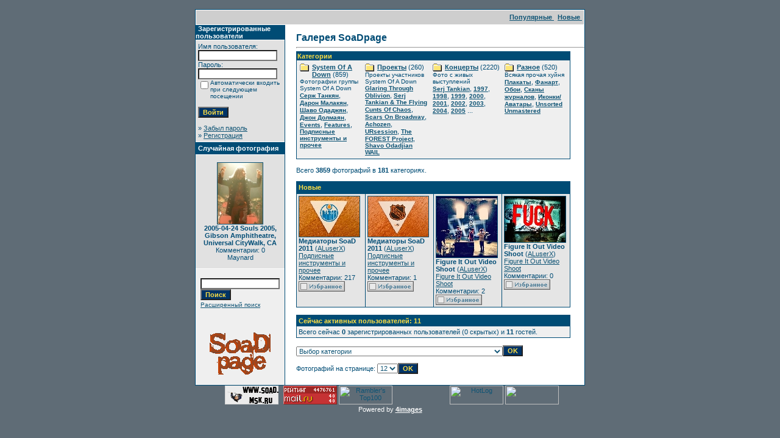

--- FILE ---
content_type: text/html
request_url: http://www.soad.msk.ru/gallery1/index.php?sessionid=0d08d04csj6stsmmaiab3981s1
body_size: 8688
content:
<!DOCTYPE HTML PUBLIC "-//W3C//DTD HTML 4.01 Transitional//EN">
<html dir="ltr">
<head>
<title>Галерея SoaDpage</title>
<meta http-equiv="content-type" content="text/html; charset=windows-1251">
<link rel="stylesheet" href="./templates/SoaDpage/style.css">
<script language="javascript" type="text/javascript">
<!--
  var captcha_reload_count = 0;
  var captcha_image_url = "./captcha.php?sessionid=1vfqk2vje68ce31oru2hrf5o04";
  function new_captcha_image() {
    if (captcha_image_url.indexOf('?') == -1) {
      document.getElementById('captcha_image').src= captcha_image_url+'?c='+captcha_reload_count;
    }
    else {
      document.getElementById('captcha_image').src= captcha_image_url+'&c='+captcha_reload_count;
    }

    document.getElementById('captcha_input').value="";
    document.getElementById('captcha_input').focus();
    captcha_reload_count++;
  }

  function opendetailwindow() {
    window.open('','detailwindow','toolbar=no,scrollbars=yes,resizable=no,width=680,height=480');
  }

  function right(e) {
    if ((document.layers || (document.getElementById && !document.all)) && (e.which == 2 || e.which == 3)) {
      alert("© Copyright by Галерея SoaDpage");
      return false;
    }
    else if (event.button == 2 || event.button == 3) {
      alert("© Copyright by Галерея SoaDpage");
      return false;
    }
    return true;
  }

  if (document.layers){
    document.captureEvents(Event.MOUSEDOWN);
    document.onmousedown = right;
  }
  else if (document.all && !document.getElementById){
    document.onmousedown = right;
  }

  document.oncontextmenu = new Function("alert('© Copyright by Галерея SoaDpage');return false");

// -->
</script>
</head>
<body bgcolor="#5f6c76" text="#0F5475" link="#0F5475" vlink="#0F5475" alink="#0F5475" style="margin:0">
<font size="2">&nbsp;</font> 

<table width="640" border="0" cellspacing="0" cellpadding="0" align="center">

  

  <tr> 

    <td class="bordercolor"> 

      <table width="640" border="0" cellspacing="1" cellpadding="0">

        <tr> 

          <td class="tablebgcolor"> 

            <table width="100%" border="0" cellspacing="1" cellpadding="0">

              <tr> 

                <td class="navbar" height="23"> 

                  <table width="100%" border="0" cellspacing="0" cellpadding="0">

                    <tr> 

                      <td><IMG height=4 alt="" src="./templates/SoaDpage/images/spacer.gif" width=4 ></td>

                      <td align="right">

						<A href="./top.php?sessionid=1vfqk2vje68ce31oru2hrf5o04"><b>Популярные </b></A>&nbsp;

						<A href="./search.php?search_new_images=1&amp;sessionid=1vfqk2vje68ce31oru2hrf5o04"><b>Новые </b></A>&nbsp;

					  </td>

                    </tr>

                  </table>

                </td>

              </tr>

            </table>

            <table width="638" border="0" cellspacing="0" cellpadding="0">

              <tr> 

                <td width="150" valign="top" class="row2"> 

                  <table width="146" border="0" cellspacing="0" cellpadding="0">

                    <tr> 

                      <td class="head2" height="20"><img src="./templates/SoaDpage/images/spacer.gif" alt="" width="4" height="4" />Зарегистрированные пользователи</td>

                    </tr>

                    <tr> 

                      <td class="tablebgcolor"><img src="./templates/SoaDpage/images/spacer.gif" alt="" width="1" height="1" /></td>

                    </tr>

                    <tr> 

                      <td align="center" class="row1"><table width="100%" border="0" cellpadding="4" cellspacing="0">
  <tr> 
    <td valign="top" align="left"> 
      <form action="./login.php?sessionid=1vfqk2vje68ce31oru2hrf5o04" method="post">
        Имя пользователя:<br />
        <input type="text" size="10" name="user_name" class="logininput" />
        <br />
        Пароль:<br />
        <input type="password" size="10" name="user_password" class="logininput" />
        <br />
        <table border="0" cellspacing="0" cellpadding="0">
          <tr valign="top"> 
            <td><input type="checkbox" name="auto_login" value="1" /></td>
            <td><span class="smalltext">Автоматически входить при следующем посещении</span></td>
          </tr>
        </table>
        <br />
		<input type="submit" value="Войти" class="button" />
      </form>
      &raquo; <a href="./member.php?action=lostpassword&amp;sessionid=1vfqk2vje68ce31oru2hrf5o04">Забыл пароль</a><br />
	  &raquo; <a href="./register.php?sessionid=1vfqk2vje68ce31oru2hrf5o04">Регистрация</a></td>
  </tr>
</table>
</td>

                    </tr>

                    <tr> 

                      <td class="tablebgcolor"><IMG height=1 alt="" src="./templates/SoaDpage/images/spacer.gif" width=1 ></td>

                    </tr>

                  </table>

				  
                  <table width="146" border="0" cellspacing="0" cellpadding="0">

                    <tr> 

                      <td class="head2" height="20"> <IMG height=4 alt="" src="./templates/SoaDpage/images/spacer.gif" width=4 >Случайная фотография</td>

                    </tr>

                    <tr> 

                      <td class="tablebgcolor"><IMG height=1 alt="" src="./templates/SoaDpage/images/spacer.gif" width=1 ></td>

                    </tr>

                    <tr> 

                      <td align="middle" class="row1">

					    <br >

                        <a href="./details.php?image_id=2904&amp;sessionid=1vfqk2vje68ce31oru2hrf5o04"><img src="./data/thumbnails/93/image.php-id30f_image1.jpg" border="1" width="74" height="100" alt="2005-04-24 Souls 2005, Gibson Amphitheatre, Universal CityWalk, CA" /></a><br /><b>2005-04-24 Souls 2005, Gibson Amphitheatre, Universal CityWalk, CA</b><br />
Комментарии: 0<br />Maynard 

                        

						<br >

                        <br >

                      </td>

                    </tr>

                    <tr> 

                      <td class="tablebgcolor"><IMG height=1 alt="" src="./templates/SoaDpage/images/spacer.gif" width=1 ></td>

                    </tr>

                  </table>

                     <P></P>
 <P align="center">
                  <table>

				  <tr> 

				 <td align="center" width="100%"> 

            <form method="post" action="./search.php?sessionid=1vfqk2vje68ce31oru2hrf5o04">

              <table border="0" cellspacing="0" cellpadding="1">

                <tr> 

                  <td> 

                    <input type="text" name="search_keywords" size="15" class="searchinput" />

                  <br> 

                    <input type="submit" size="30" value="Поиск" class="button" name="submit" />

                  </td>

                </tr>

                <tr valign="top"> 

                  <td colspan="2"><a href="./search.php?sessionid=1vfqk2vje68ce31oru2hrf5o04" class="smalltext">Расширенный поиск</a></td>

                </tr>

              </table>

            </form>

          </td></tr></table></P>

		  <p align="center"><a href="http://www.soad.msk.ru"><img src="sickmyduck.gif" width="100" height="100" border="0" alt=""></a></p>

				</td>

                <td width="1" class="bordercolor" valign="top"><IMG height=1 alt="" src="./templates/SoaDpage/images/spacer.gif" width=1 ></td>

                <td width="18" valign="top"><IMG height=18 alt="" src="./templates/SoaDpage/images/spacer.gif" width=18 ></td>

                <td width="100%" valign="top">

				  <br 

                  >

                  <span class="title">Галерея SoaDpage</span>

				  <br 

                  >

				  <hr size="1" >

                  
                  <table width="450" border="0" cellspacing="0" cellpadding="1">

                    <tr> 

                      <td class="head1"> 

                        <table width="100%" border="0" cellspacing="0" cellpadding="1">

                          <tr> 

                            <td class="head1" valign="top">Категории</td>

                          </tr>

                          <tr> 

                            <td class="row2" valign="top">
<table width="100%" border="0" cellpadding="0" cellspacing="0">
<tr>
<td valign="top" width="25%" class="catbgcolor">
<table border="0" cellpadding="3" cellspacing="1">
<tr>
<td valign="top">
<table border="0" cellspacing="0" cellpadding="0">
  <tr> 
    <td valign="top">
	  <img src="./templates/SoaDpage/images/folder.gif" width="20" height="13" alt="" /> 
      <!--   -->
    </td>
    <td>
	  <a href="./categories.php?cat_id=5&amp;sessionid=1vfqk2vje68ce31oru2hrf5o04" class="maincat">System Of A Down</a>&nbsp;(859) 
      	</td>
  </tr>
</table>
<span class="smalltext">Фотографии группы System Of A Down</span><br /><a href="./categories.php?cat_id=1&amp;sessionid=1vfqk2vje68ce31oru2hrf5o04" class="subcat">Серж Танкян</a>, <a href="./categories.php?cat_id=2&amp;sessionid=1vfqk2vje68ce31oru2hrf5o04" class="subcat">Дарон Малакян</a>, <a href="./categories.php?cat_id=3&amp;sessionid=1vfqk2vje68ce31oru2hrf5o04" class="subcat">Шаво Одаджян</a>, <a href="./categories.php?cat_id=4&amp;sessionid=1vfqk2vje68ce31oru2hrf5o04" class="subcat">Джон Долмаян</a>, <a href="./categories.php?cat_id=138&amp;sessionid=1vfqk2vje68ce31oru2hrf5o04" class="subcat">Events</a>, <a href="./categories.php?cat_id=143&amp;sessionid=1vfqk2vje68ce31oru2hrf5o04" class="subcat">Features</a>, <a href="./categories.php?cat_id=191&amp;sessionid=1vfqk2vje68ce31oru2hrf5o04" class="subcat">Подписные инструменты и прочее</a></td>
</tr>
</table></td>
<td valign="top" width="25%" class="catbgcolor">
<table border="0" cellpadding="3" cellspacing="1">
<tr>
<td valign="top">
<table border="0" cellspacing="0" cellpadding="0">
  <tr> 
    <td valign="top">
	  <img src="./templates/SoaDpage/images/folder.gif" width="20" height="13" alt="" /> 
      <!--   -->
    </td>
    <td>
	  <a href="./categories.php?cat_id=172&amp;sessionid=1vfqk2vje68ce31oru2hrf5o04" class="maincat">Проекты</a>&nbsp;(260) 
      	</td>
  </tr>
</table>
<span class="smalltext">Проекты участников System Of A Down</span><br /><a href="./categories.php?cat_id=184&amp;sessionid=1vfqk2vje68ce31oru2hrf5o04" class="subcat">Glaring Through Oblivion</a>, <a href="./categories.php?cat_id=168&amp;sessionid=1vfqk2vje68ce31oru2hrf5o04" class="subcat">Serj Tankian &amp; The Flying Cunts Of Chaos</a>, <a href="./categories.php?cat_id=171&amp;sessionid=1vfqk2vje68ce31oru2hrf5o04" class="subcat">Scars On Broadway</a>, <a href="./categories.php?cat_id=163&amp;sessionid=1vfqk2vje68ce31oru2hrf5o04" class="subcat">Achozen</a>, <a href="./categories.php?cat_id=164&amp;sessionid=1vfqk2vje68ce31oru2hrf5o04" class="subcat">URsession</a>, <a href="./categories.php?cat_id=177&amp;sessionid=1vfqk2vje68ce31oru2hrf5o04" class="subcat">The FOREST Project</a>, <a href="./categories.php?cat_id=180&amp;sessionid=1vfqk2vje68ce31oru2hrf5o04" class="subcat">Shavo Odadjian WAIL</a></td>
</tr>
</table></td>
<td valign="top" width="25%" class="catbgcolor">
<table border="0" cellpadding="3" cellspacing="1">
<tr>
<td valign="top">
<table border="0" cellspacing="0" cellpadding="0">
  <tr> 
    <td valign="top">
	  <img src="./templates/SoaDpage/images/folder.gif" width="20" height="13" alt="" /> 
      <!--   -->
    </td>
    <td>
	  <a href="./categories.php?cat_id=6&amp;sessionid=1vfqk2vje68ce31oru2hrf5o04" class="maincat">Концерты</a>&nbsp;(2220) 
      	</td>
  </tr>
</table>
<span class="smalltext">Фото с живых выступлений</span><br /><a href="./categories.php?cat_id=166&amp;sessionid=1vfqk2vje68ce31oru2hrf5o04" class="subcat">Serj Tankian</a>, <a href="./categories.php?cat_id=24&amp;sessionid=1vfqk2vje68ce31oru2hrf5o04" class="subcat">1997</a>, <a href="./categories.php?cat_id=25&amp;sessionid=1vfqk2vje68ce31oru2hrf5o04" class="subcat">1998</a>, <a href="./categories.php?cat_id=26&amp;sessionid=1vfqk2vje68ce31oru2hrf5o04" class="subcat">1999</a>, <a href="./categories.php?cat_id=27&amp;sessionid=1vfqk2vje68ce31oru2hrf5o04" class="subcat">2000</a>, <a href="./categories.php?cat_id=28&amp;sessionid=1vfqk2vje68ce31oru2hrf5o04" class="subcat">2001</a>, <a href="./categories.php?cat_id=29&amp;sessionid=1vfqk2vje68ce31oru2hrf5o04" class="subcat">2002</a>, <a href="./categories.php?cat_id=30&amp;sessionid=1vfqk2vje68ce31oru2hrf5o04" class="subcat">2003</a>, <a href="./categories.php?cat_id=31&amp;sessionid=1vfqk2vje68ce31oru2hrf5o04" class="subcat">2004</a>, <a href="./categories.php?cat_id=32&amp;sessionid=1vfqk2vje68ce31oru2hrf5o04" class="subcat">2005</a> ...
</td>
</tr>
</table></td>
<td valign="top" width="25%" class="catbgcolor">
<table border="0" cellpadding="3" cellspacing="1">
<tr>
<td valign="top">
<table border="0" cellspacing="0" cellpadding="0">
  <tr> 
    <td valign="top">
	  <img src="./templates/SoaDpage/images/folder.gif" width="20" height="13" alt="" /> 
      <!--   -->
    </td>
    <td>
	  <a href="./categories.php?cat_id=9&amp;sessionid=1vfqk2vje68ce31oru2hrf5o04" class="maincat">Разное</a>&nbsp;(520) 
      	</td>
  </tr>
</table>
<span class="smalltext">Всякая прочая хуйня</span><br /><a href="./categories.php?cat_id=42&amp;sessionid=1vfqk2vje68ce31oru2hrf5o04" class="subcat">Плакаты</a>, <a href="./categories.php?cat_id=35&amp;sessionid=1vfqk2vje68ce31oru2hrf5o04" class="subcat">Фанарт</a>, <a href="./categories.php?cat_id=66&amp;sessionid=1vfqk2vje68ce31oru2hrf5o04" class="subcat">Обои</a>, <a href="./categories.php?cat_id=36&amp;sessionid=1vfqk2vje68ce31oru2hrf5o04" class="subcat">Сканы журналов</a>, <a href="./categories.php?cat_id=67&amp;sessionid=1vfqk2vje68ce31oru2hrf5o04" class="subcat">Иконки/Аватары</a>, <a href="./categories.php?cat_id=82&amp;sessionid=1vfqk2vje68ce31oru2hrf5o04" class="subcat">Unsorted Unmastered</a></td>
</tr>
</table>
</td>
</tr>
</table>
</td>

                          </tr>

                        </table>

                      </td>

                    </tr>

                  </table>

                  <br>

                  Всего <b>3859</b> фотографий в <b>181</b> категориях.<br>

                  <br>

                   

                  <table width="450" border="0" cellspacing="0" cellpadding="0">

                    <tr> 

                      <td class="head1"> 

                        <table width="100%" border="0" cellspacing="0" cellpadding="4">

                          <tr> 

                            <td class="head1" valign="top">Новые </td>

                          </tr>

                        </table>

                      </td>

                    </tr>

                    <tr> 

                      <td class="head1"><table width="100%" border="0" cellpadding="3" cellspacing="1"><tr class="imagerow1">
<td width="25%" valign="top">
<!-- you wish detail page in a small javascript open window, use <a href="./details.php?image_id=4006&amp;sessionid=1vfqk2vje68ce31oru2hrf5o04" onclick="opendetailwindow()" target="detailwindow"><img src="./data/thumbnails/191/system-of-a-down-2011-tour-picks-2-oilers.jpg" border="1" width="99" height="66" alt="Медиаторы SoaD 2011" /></a> -->
<a href="./details.php?image_id=4006&amp;sessionid=1vfqk2vje68ce31oru2hrf5o04"><img src="./data/thumbnails/191/system-of-a-down-2011-tour-picks-2-oilers.jpg" border="1" width="99" height="66" alt="Медиаторы SoaD 2011" /></a><br />
<b>Медиаторы SoaD 2011</b>  (<a href="./member.php?action=showprofile&amp;user_id=2&amp;sessionid=1vfqk2vje68ce31oru2hrf5o04">ALuserX</a>)
<br />
<a href="./categories.php?cat_id=191&amp;sessionid=1vfqk2vje68ce31oru2hrf5o04">Подписные инструменты и прочее</a><br />
Комментарии: 217<br />
<img src="./templates/SoaDpage/images/lightbox_off.gif" border="0" alt="" />
</td>
<td width="25%" valign="top">
<!-- you wish detail page in a small javascript open window, use <a href="./details.php?image_id=4005&amp;sessionid=1vfqk2vje68ce31oru2hrf5o04" onclick="opendetailwindow()" target="detailwindow"><img src="./data/thumbnails/191/system-of-a-down-2011-tour-picks-1.jpg" border="1" width="99" height="66" alt="Медиаторы SoaD 2011" /></a> -->
<a href="./details.php?image_id=4005&amp;sessionid=1vfqk2vje68ce31oru2hrf5o04"><img src="./data/thumbnails/191/system-of-a-down-2011-tour-picks-1.jpg" border="1" width="99" height="66" alt="Медиаторы SoaD 2011" /></a><br />
<b>Медиаторы SoaD 2011</b>  (<a href="./member.php?action=showprofile&amp;user_id=2&amp;sessionid=1vfqk2vje68ce31oru2hrf5o04">ALuserX</a>)
<br />
<a href="./categories.php?cat_id=191&amp;sessionid=1vfqk2vje68ce31oru2hrf5o04">Подписные инструменты и прочее</a><br />
Комментарии: 1<br />
<img src="./templates/SoaDpage/images/lightbox_off.gif" border="0" alt="" />
</td>
<td width="25%" valign="top">
<!-- you wish detail page in a small javascript open window, use <a href="./details.php?image_id=4004&amp;sessionid=1vfqk2vje68ce31oru2hrf5o04" onclick="opendetailwindow()" target="detailwindow"><img src="./data/thumbnails/188/serj-tankian-figure-it-out-video-shoot-1.jpg" border="1" width="100" height="100" alt="Figure It Out Video Shoot" /></a> -->
<a href="./details.php?image_id=4004&amp;sessionid=1vfqk2vje68ce31oru2hrf5o04"><img src="./data/thumbnails/188/serj-tankian-figure-it-out-video-shoot-1.jpg" border="1" width="100" height="100" alt="Figure It Out Video Shoot" /></a><br />
<b>Figure It Out Video Shoot</b>  (<a href="./member.php?action=showprofile&amp;user_id=2&amp;sessionid=1vfqk2vje68ce31oru2hrf5o04">ALuserX</a>)
<br />
<a href="./categories.php?cat_id=188&amp;sessionid=1vfqk2vje68ce31oru2hrf5o04">Figure It Out Video Shoot</a><br />
Комментарии: 2<br />
<img src="./templates/SoaDpage/images/lightbox_off.gif" border="0" alt="" />
</td>
<td width="25%" valign="top">
<!-- you wish detail page in a small javascript open window, use <a href="./details.php?image_id=4002&amp;sessionid=1vfqk2vje68ce31oru2hrf5o04" onclick="opendetailwindow()" target="detailwindow"><img src="./data/thumbnails/188/serj-tankian-figure-it-out-video-shoot-3.jpg" border="1" width="100" height="75" alt="Figure It Out Video Shoot" /></a> -->
<a href="./details.php?image_id=4002&amp;sessionid=1vfqk2vje68ce31oru2hrf5o04"><img src="./data/thumbnails/188/serj-tankian-figure-it-out-video-shoot-3.jpg" border="1" width="100" height="75" alt="Figure It Out Video Shoot" /></a><br />
<b>Figure It Out Video Shoot</b>  (<a href="./member.php?action=showprofile&amp;user_id=2&amp;sessionid=1vfqk2vje68ce31oru2hrf5o04">ALuserX</a>)
<br />
<a href="./categories.php?cat_id=188&amp;sessionid=1vfqk2vje68ce31oru2hrf5o04">Figure It Out Video Shoot</a><br />
Комментарии: 0<br />
<img src="./templates/SoaDpage/images/lightbox_off.gif" border="0" alt="" />
</td>
</tr>
</table>
</td>

                    </tr>

                  </table>

                  <br 

                  >

                  <table width="450" border="0" cellspacing="0" cellpadding="0">

                    <tr>

                      <td align="right">

                        <P align=left><table width="100%" border="0" cellspacing="0" cellpadding="1">
  <tr> 
    <td class="head1"> 
      <table width="100%" border="0" cellspacing="0" cellpadding="3">
        <tr> 
          <td valign="top" class="head1">Сейчас активных пользователей: 11</td>
        </tr>
        <tr> 
          <td valign="top" class="row2">
		    Всего сейчас <b>0</b> зарегистрированных пользователей (0 скрытых) и <b>11</b> гостей.		    <br />
                      </td>
        </tr>
      </table>
    </td>
  </tr>
</table>
 </P></td>

                    </tr>

                  </table>

				  

				  <br >

                  <table width="100%" border="0" cellspacing="0" cellpadding="0">

                    <tr> 

                      <td><form method="post" name="jumpbox" action="./categories.php?sessionid=1vfqk2vje68ce31oru2hrf5o04">
  <table border="0" cellspacing="0" cellpadding="0">
    <tr> 
      <td valign="bottom">
<select name="cat_id" onchange="if (this.options[this.selectedIndex].value != 0){ forms['jumpbox'].submit() }" class="categoryselect">
<option value="0">Выбор категории</option>
<option value="0">-------------------------------</option>
<option value="5" class="dropdownmarker">System Of A Down</option>
<option value="1">-- Серж Танкян</option>
<option value="11">---- Young</option>
<option value="179">---- Imperfect Harmonies Promo</option>
<option value="185">---- 3rd album recording / In studio</option>
<option value="187">---- Harakiri Promo</option>
<option value="2">-- Дарон Малакян</option>
<option value="10">---- Young</option>
<option value="3">-- Шаво Одаджян</option>
<option value="12">---- Young</option>
<option value="165">---- Bad Brains Video Shot</option>
<option value="190">---- Shavo's Wedding</option>
<option value="4">-- Джон Долмаян</option>
<option value="13">---- Young</option>
<option value="138">-- Events</option>
<option value="150">---- 2005-03-25 B.Y.O.B. Video Shot</option>
<option value="157">---- 2005-11-03 MTV EMA, Lisbon, Portugal</option>
<option value="152">---- 2005-11-07 Hypnotize Pre-Listening, Berlin, Germany</option>
<option value="156">---- 2005-xx-xx Hypnotize Pre-Listening, Hollywood, CA</option>
<option value="153">---- 2005-11-22 HSS, New York, NY</option>
<option value="154">---- 2006-04-24 Washington, DC -  Rally</option>
<option value="139">---- 2006-11-02 AFI FEST</option>
<option value="140">---- 2006-11-02 AFM</option>
<option value="158">---- 2007-01-14 The NAMM Show</option>
<option value="169">---- 2008-06-18 Serj Tankian press conference - Moscow, Russia</option>
<option value="176">---- 2009-12-13 Armenian Music Awards 2009</option>
<option value="178">---- 2010-01-14/-19 The NAMM Show</option>
<option value="181">---- 2011-01-13/-16 The NAMM Show</option>
<option value="143">-- Features</option>
<option value="191">-- Подписные инструменты и прочее</option>
<option value="172" class="dropdownmarker">Проекты</option>
<option value="184">-- Glaring Through Oblivion</option>
<option value="168">-- Serj Tankian &amp; The Flying Cunts Of Chaos</option>
<option value="183">---- 2011-xx-xx Goodbye / Gate 21 Video Shot</option>
<option value="186">---- Reconstructive Demonstrations Video Artwork</option>
<option value="188">---- Figure It Out Video Shoot</option>
<option value="189">---- Figure It Out Teaser Storyboard</option>
<option value="171">-- Scars On Broadway</option>
<option value="163">-- Achozen</option>
<option value="164">-- URsession</option>
<option value="173">---- Сhameleon Conductor</option>
<option value="177">-- The FOREST Project</option>
<option value="180">-- Shavo Odadjian WAIL</option>
<option value="6" class="dropdownmarker">Концерты</option>
<option value="166">-- Serj Tankian</option>
<option value="167">---- 2008-06-19 Москва - Клуб Б1</option>
<option value="170">---- 2008-08-09 Frisco, TX - Ozzfest 2008</option>
<option value="24">-- 1997</option>
<option value="68">---- 1997-05-xx Hollywood, CA</option>
<option value="69">---- 1997-09-04 New York, NY</option>
<option value="70">---- 1997-09-20 New York, NY</option>
<option value="76">---- 1997-11-06 Reseda, CA</option>
<option value="25">-- 1998</option>
<option value="15">---- 1998-06-14 Old Bridge, NJ</option>
<option value="18">---- 1998-08-xx</option>
<option value="19">---- 1998-12-xx</option>
<option value="26">-- 1999</option>
<option value="23">---- 1999-04-14 Pittsburgh, PA</option>
<option value="77">---- 1999-05-23 Mierlo, Netherlands</option>
<option value="21">---- 1999-07-03 Holmdel, NJ</option>
<option value="144">---- 1999-12-04 Los Angeles, CA</option>
<option value="16">---- 1999-12-xx</option>
<option value="27">-- 2000</option>
<option value="8">---- 2000-02-12 Pittsburgh, PA</option>
<option value="34">---- 2000-02-23 New York, NY</option>
<option value="104">---- 2000-06-12 Farmclub.com Show</option>
<option value="71">---- 2000-10-07 San Bernardino, CA</option>
<option value="28">-- 2001</option>
<option value="72">---- 2001-08-24 Leeds, UK</option>
<option value="112">---- 2001-10-09 Rosemont, IL</option>
<option value="73">---- 2001-12-07 San Jose, CA</option>
<option value="29">-- 2002</option>
<option value="20">---- 2002-02-23 Detroit, MI</option>
<option value="74">---- 2002-05-25 Castle Donington, UK</option>
<option value="75">---- 2002-05-26 Dublin, Ireland</option>
<option value="30">-- 2003</option>
<option value="22">---- 2003-08-26 Reading, England</option>
<option value="92">---- 2003-11-15 Hollywood, CA</option>
<option value="31">-- 2004</option>
<option value="123">---- 2004-04-24 Los Angeles, CA</option>
<option value="32">-- 2005</option>
<option value="101">---- 2005-01-21 Auckland, New Zealand</option>
<option value="121">---- 2005-01-23 Gold Coast, Australia</option>
<option value="106">---- 2005-01-25 Sidney, Australia</option>
<option value="145">---- 2005-01-26 Sidney, Australia</option>
<option value="146">---- 2005-01-30 Melbourne, Australia</option>
<option value="137">---- 2005-02-06 Perth, Australia</option>
<option value="89">---- 2005-02-01 Melbourne, Australia</option>
<option value="100">---- 2005-04-04 London, England</option>
<option value="133">---- 2005-04-07 Paris, France</option>
<option value="147">---- 2005-04-09 Cologne, Germany</option>
<option value="93">---- 2005-04-24 Universal CityWalk, CA</option>
<option value="127">---- 2005-04-25 San Francisco, CA</option>
<option value="83">---- 2005-04-30 Austin, TX</option>
<option value="119">---- 2005-05-03 Chicago, IL</option>
<option value="108">---- 2005-05-09 New York, NY</option>
<option value="134">---- 2005-05-11 Washington, DC</option>
<option value="105">---- 2005-05-28 Madrid, Spain</option>
<option value="109">---- 2005-05-30 Milan, Italy</option>
<option value="130">---- 2005-05-31 Lyon, France</option>
<option value="102">---- 2005-06-01 Paris, France</option>
<option value="103">---- 2005-06-04 London, UK</option>
<option value="115">---- 2005-06-07 Munich, Germany</option>
<option value="111">---- 2005-06-09 Nickelsdorf, Austria</option>
<option value="131">---- 2005-06-11 Schessel, Germany</option>
<option value="110">---- 2005-06-14 Manchester, UK</option>
<option value="132">---- 2005-06-12 Donnington, UK</option>
<option value="86">---- 2005-06-15 Glasgow, UK</option>
<option value="90">---- 2005-06-17 Frognebadet, Norway</option>
<option value="107">---- 2005-06-18 Hultsfred, Sweden</option>
<option value="84">---- 2005-06-22 Berlin, Germany</option>
<option value="97">---- 2005-06-24 Dessel, Belgium</option>
<option value="135">---- 2005-06-25 Gelsenkirchen / Oberhausen, Germany</option>
<option value="126">---- 2005-08-04 Long Beach, CA</option>
<option value="148">---- 2005-06-26 Interlaken, Switzerland</option>
<option value="113">---- 2005-08-06 San Diego, CA</option>
<option value="91">---- 2005-08-08 Phoenix, AZ</option>
<option value="98">---- 2005-08-11 Dallas, TX</option>
<option value="136">---- 2005-08-13 Houston, TX</option>
<option value="125">---- 2005-08-17 Ft. Lauderdale / Sunrise, FL</option>
<option value="87">---- 2005-08-21 Hampton, VA</option>
<option value="117">---- 2005-08-26 Philadelphia, PA</option>
<option value="118">---- 2005-09-01 Toronto, ON</option>
<option value="120">---- 2005-09-23 St. Paul, MN</option>
<option value="116">---- 2005-09-22 Winnipeg, MB</option>
<option value="149">---- 2005-09-29 Detroit, MI</option>
<option value="99">---- 2005-09-30 Chicago, IL</option>
<option value="114">---- 2005-10-12 Las Vegas, NV</option>
<option value="85">---- 2005-11-03 Lisbon, Portugal</option>
<option value="96">---- 2005-11-22 New York, NY</option>
<option value="88">---- 2005-12-10 Universal CityWalk, CA</option>
<option value="33">-- 2006</option>
<option value="55">---- 2006-06-26 Calgary, Canada</option>
<option value="141">---- 2006-06-29 Auburn, WA</option>
<option value="40">---- 2006-07-01 Mountain View, CA</option>
<option value="81">---- 2006-07-02 Sacramento, CA</option>
<option value="47">---- 2006-07-07 Phoenix, AZ</option>
<option value="39">---- 2006-07-08 San Bernardino, CA</option>
<option value="49">---- 2006-07-09 San Diego, CA</option>
<option value="50">---- 2006-07-12 Houston, TX</option>
<option value="51">---- 2006-07-15 St. Louis, MO</option>
<option value="80">---- 2006-07-21 Columbus, OH</option>
<option value="52">---- 2006-07-22 East Troy, WI</option>
<option value="53">---- 2006-07-23 Indianapolis, IN</option>
<option value="79">---- 2006-07-25 Toronto, ON</option>
<option value="54">---- 2006-07-29 New York, NY</option>
<option value="38">---- 2006-07-30 Hartford, CA</option>
<option value="43">---- 2006-08-01 Boston, MA</option>
<option value="44">---- 2006-08-05 Virginia Beach, VA</option>
<option value="45">---- 2006-08-06 Bristow, VA</option>
<option value="46">---- 2006-08-09 Raleigh, NC</option>
<option value="78">---- 2006-08-13 West Palm Beach, FL</option>
<option value="65">-- Features</option>
<option value="56">---- 2000-07-08 Metallica feat. Daron &amp; Serj</option>
<option value="57">---- 2001-08-26 (hed)P.E. feat. Serj</option>
<option value="58">---- 2001-10-24 Rammstein feat. Daron</option>
<option value="59">---- 2002-11-xx The Ambulance feat. Daron</option>
<option value="60">---- 2003-12-18 Axis Of Justice</option>
<option value="61">---- 2004-03-31 Axis Of Justice</option>
<option value="62">---- 2005-08-19 Bad Acid Trip feat. Daron</option>
<option value="63">---- 2005-11-xx Buckethead feat. Serj</option>
<option value="64">---- 2006-04-21 Buckethead feat. Serj</option>
<option value="142">---- 2006-08-18 Wu-Tang Clan feat. Shavo</option>
<option value="162">---- 2007-04-29 Fair To Midland feat. Serj</option>
<option value="174">-- Specials</option>
<option value="175">---- 2009-10-31 Shavoween</option>
<option value="9" class="dropdownmarker">Разное</option>
<option value="42">-- Плакаты</option>
<option value="35">-- Фанарт</option>
<option value="182">---- Serj Tankian Imperfect Harmonies Art Contest</option>
<option value="66">-- Обои</option>
<option value="36">-- Сканы журналов</option>
<option value="7">---- Обложки</option>
<option value="37">---- Статьи</option>
<option value="67">-- Иконки/Аватары</option>
<option value="82">-- Unsorted Unmastered</option>
<option value="122">---- Ozzfest 1998</option>
<option value="151">---- 2006-07-01 Mountain View, CA ???</option>
<option value="159">---- Screamers</option>
<option value="160">---- somekinda concerts foto</option>
<option value="161">---- Boucklet</option>
</select>
</td>
      <td valign="top"> 
        <input type="submit" value="OK" class="button" />
      </td>
    </tr>
  </table>
</form>
</td>

					</tr> 

					<tr> 

                      <td><form method="post" action="index.php?sessionid=1vfqk2vje68ce31oru2hrf5o04">
  <table border="0" cellspacing="0" cellpadding="0">
    <tr> 
      <td>Фотографий на странице:&nbsp;</td>
	  <td>
<select onchange="if (this.options[this.selectedIndex].value != 0 && typeof forms['perpagebox'] != 'undefined'){ forms['perpagebox'].submit() }" name="setperpage" class="setperpageselect">
<option value="4">4</option>
<option value="8">8</option>
<option value="12" selected="selected">12</option>
<option value="16">16</option>
<option value="20">20</option>
<option value="24">24</option>
<option value="28">28</option>
<option value="32">32</option>
<option value="36">36</option>
<option value="40">40</option>
</select>
</td>
   	  <td> 
        <input type="submit" value="OK" class="button" name="submit" />
      </td>
    </tr>
  </table>
</form>
</td>

                    </tr>

                  </table>

                </td>

              </tr>

            </table>

          </td>

        </tr>

      </table>

    </td>

  </tr>

  

</table>

<!--
    Bitte beachten Sie, dass der folgende Copyrighthinweis
    auf JEDER Seite die von 4images ausgegeben wird sichtbar 
    sein MUSS. Schriftart, Farbe etc. dьrfen an die eigene 
    Website angepasst werden, der Hinweis darf aber unter 
    KEINEN Umstдnden entfernt oder unsichtbar gemacht werden.
    Auch muss der Hyperlink zu http://www.4homepages.de intakt 
    bleiben. Diese Bedingung ist Bestandteil der Lizenz dieser 
    Software. Lesen Sie die Lizenz.txt Datei fьr weitere 
    Informationen.
	
    Please note that the following copyright notice
    MUST be displayed on each and every page output
    by 4images. You may alter the font, colour etc. but
    you CANNOT remove it, nor change it so that it be,
    to all intents and purposes, invisible. The hyperlink 
    http://www.4homepages.de must also remain intact. 
    These conditions are part of the licence this software 
    is released under. See the Licence.txt file for 
    more information.
// -->
<center>
<script src="./templates/SoaDpage/resize.js" type="text/javascript"></script>
&nbsp;
<a href="http://www.soad.msk.ru"><img src="http://soad.msk.ru/banners/88x31/soad_b.gif" width=88 height=31 border=0 alt="www.SoaD.msk.ru - всё о System of a Down"></a>  
 

														<!--begin of Rambler's Top100 code -->
														<a href="http://top100.rambler.ru/top100/">
														<img src="http://counter.rambler.ru/top100.cnt?854742" alt="" width=2 height=0 border=0></a>
														<!--end of Top100 code-->
														
											
																			
																				<!--Rating@Mail.ru COUNTER-->
																				<script language="JavaScript" type="text/javascript">
																				<!--
																				d=document;var a='';a+=';r='+escape(d.referrer)
																				js=10
																				//-->
																				</script>
																				<script language="JavaScript1.1" type="text/javascript">
																				<!--
																				a+=';j='+navigator.javaEnabled()
																				js=11
																				//-->
																				</script>
																				<script language="JavaScript1.2" type="text/javascript">
																				<!--
																				s=screen;a+=';s='+s.width+'*'+s.height
																				a+=';d='+(s.colorDepth?s.colorDepth:s.pixelDepth)
																				js=12
																				//-->
																				</script>
																				<script language="JavaScript1.3" type="text/javascript">
																				<!--
																				js=13
																				//-->
																				</script>
																				<script language="JavaScript" type="text/javascript">
																				<!--
																				d.write('<a href="http://top.mail.ru/jump?from=699719"'+
																				' target=_top><img src="http://top.list.ru/counter'+
																				'?id=699719;t=59;js='+js+a+';rand='+Math.random()+
																				'" alt="Рейтинг@Mail.ru"'+' border="0" height="31" width="88"/><\/a>')
																				if(11<js)d.write('<'+'!-- ')
																				//-->
																				</script>
																				<noscript>
																				<a target=_top href="javascript:if(confirm('http://top.mail.ru/jump?from=699719'))window.location='http://top.mail.ru/jump?from=699719'">
																				<img src="../top.list.ru/counter-js=na;id=699719;t=59.gif" border="0" height="31" width="88" alt="Рейтинг@Mail.ru"/></a>
																				</noscript>
																				<script language="JavaScript" type="text/javascript">
																				<!--
																				if(11<js)d.write('--'+'>')
																				//-->
																				</script>
																				<!--/COUNTER-->



																				<!--begin of Top100 logo-->
																				<a href="http://top100.rambler.ru/top100/">
																				<img src="http://top100-images.rambler.ru/top100/banner-88x31-rambler-red2.gif" 
																				alt="Rambler's Top100" width="88" height="31" border="0"></a>
																				<!--end of Top100 logo -->



																				<!--WarLog-->
																				<!--
																				<script type="text/javascript" language="javascript">
																				-->
																				<!--
																				Nnv=navigator;Nna=Nnv.appName;Nd=document;Nd.cookie="b=b";Nc=0;if(Nd.cookie)Nc=1;
																				Nn=(Nna.substring(0,2)=="Mi")?0:1;Ns=screen;Npx=(Nn==0)?Ns.colorDepth:Ns.pixelDepth;
																				str='<img src="http://warlog.info:8081/11503;'+Ns.width+'x'+Ns.height+';'+Npx+';'+Nc+';';
																				str=str+escape(Nd.referrer)+';'+Math.random()+'" width="88" height="31" border="0">';
																				document.write('<a href="http://warlog.info/cgi-bin/cshow" target="_blank">'+str+'<\/a>');
																				//-->
																				<!--
																				</script>
																				<noscript>
																				<a href="http://warlog.info/cgi-bin/cshow" target="_blank">
																				<img src="http://warlog.info:8081/11503;0x0;0;0;-;0" width="88" height="31" border="0" alt=""></a>
																				</noscript>
																				-->
																				<!--WarLog-->



																				<!--LiveInternet counter--><script type="text/javascript"><!--
																				document.write("<a href='http://www.liveinternet.ru/click' "+
																				"target=_blank><img src='http://counter.yadro.ru/hit?t21.6;r"+
																				escape(document.referrer)+((typeof(screen)=="undefined")?"":
																				";s"+screen.width+"*"+screen.height+"*"+(screen.colorDepth?
																				screen.colorDepth:screen.pixelDepth))+";u"+escape(document.URL)+
																				";"+Math.random()+
																				"' alt='' title='LiveInternet: показано число просмотров за 24 часа, посетителей за 24 часа и за сегодня' "+
																				"border=0 width=88 height=31><\/a>")//--></script><!--/LiveInternet-->



																				<!-- HotLog -->
																				<script type="text/javascript" language="javascript">
																				hotlog_js="1.0";
																				hotlog_r=""+Math.random()+"&s=238937&im=112&r="+escape(document.referrer)+"&pg="+
																				escape(window.location.href);
																				document.cookie="hotlog=1; path=/"; hotlog_r+="&c="+(document.cookie?"Y":"N");
																				</script>
																				<script type="text/javascript" language="javascript1.1">
																				hotlog_js="1.1";hotlog_r+="&j="+(navigator.javaEnabled()?"Y":"N")
																				</script>
																				<script type="text/javascript" language="javascript1.2">
																				hotlog_js="1.2";
																				hotlog_r+="&wh="+screen.width+'x'+screen.height+"&px="+
																				(((navigator.appName.substring(0,3)=="Mic"))?
																				screen.colorDepth:screen.pixelDepth)
																				</script>
																				<script type="text/javascript" language="javascript1.3">
																				hotlog_js="1.3"
																				</script>
																				<script type="text/javascript" language="javascript">
																				hotlog_r+="&js="+hotlog_js;
																				document.write("<a href='http://click.hotlog.ru/?238937' target='_top'><img "+
																				" src='http://hit10.hotlog.ru/cgi-bin/hotlog/count?"+
																				hotlog_r+"&' border='0' width='88' height='31' alt='HotLog'><\/a>")
																				</script>
																				<noscript>
																				<a href="http://click.hotlog.ru/?238937" target="_top">
																				<img src="http://hit10.hotlog.ru/cgi-bin/hotlog/count?s=238937&amp;im=112" border="0" width="88" height="31" alt="HotLog"></a>
																				</noscript>
																				<!-- /HotLog -->
																				


																				<!--APORT-->
																				<a href="http://www.aport.ru/" target="_blank">
																				<img src="http://www.aport.ru/forms/i/but/88x31_b_gr_h1.gif" border="0" width="88" height="31" alt=""></a>
																				<!--/APORT-->
  
  <br><font color="#ffffff">Powered by</font> <b><a href="http://www.4homepages.de" target="_blank"><font color="#ffffff">4images</font></a></b>
  </center>
</body>
</html>